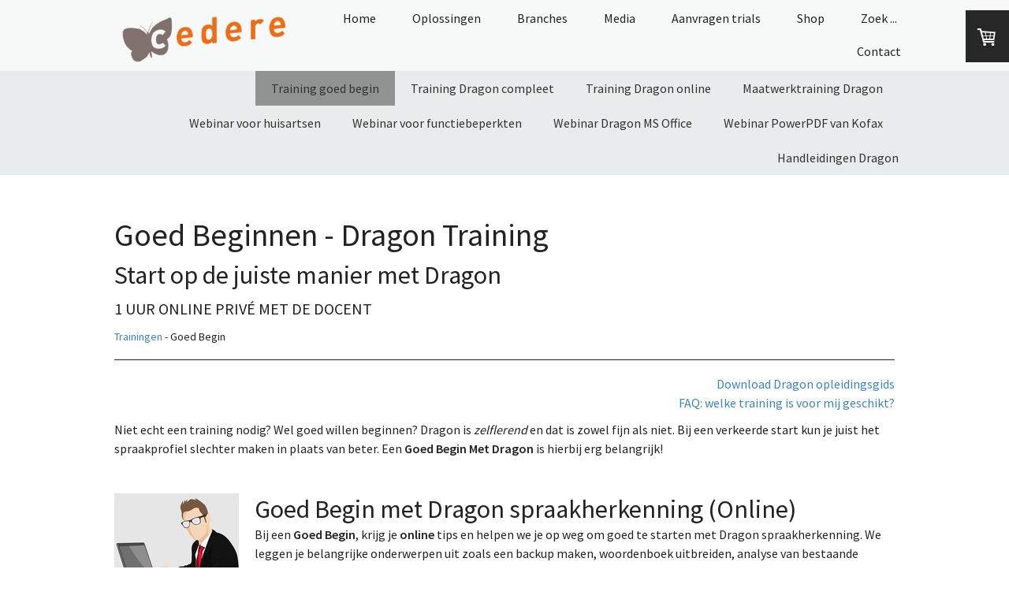

--- FILE ---
content_type: text/html; charset=UTF-8
request_url: https://www.cedere.nl/dragon-trainingen/goed-begin/
body_size: 20669
content:
<!DOCTYPE html>
<html lang="nl-NL"><head>
    <meta charset="utf-8"/>
    <link rel="dns-prefetch preconnect" href="https://u.jimcdn.com/" crossorigin="anonymous"/>
<link rel="dns-prefetch preconnect" href="https://assets.jimstatic.com/" crossorigin="anonymous"/>
<link rel="dns-prefetch preconnect" href="https://image.jimcdn.com" crossorigin="anonymous"/>
<link rel="dns-prefetch preconnect" href="https://fonts.jimstatic.com" crossorigin="anonymous"/>
<meta name="viewport" content="width=device-width, initial-scale=1"/>
<meta http-equiv="X-UA-Compatible" content="IE=edge"/>
<meta name="description" content="Goed Begin Dragon Training, krijg je online tips en helpen we je op weg om goed te starten met Spraakherkenning. We leggen je belangrijke onderwerpen uit zoals een backup maken, woordenboek uitbreiden, analyse van bestaande documenten, betere herkenbaarheid en gebruik van je stem. Bij Goed Begin met Dragon moet je een Dragon versie op je computer hebben staan en een geschikte headset aangesloten hebben. Via Teamviewer of Teams maken we contact en leggen je de belangrijkste dingen uit en tips van Dragon en samen met andere pakketten zoals mail en internet. Wensen? Laat het weten."/>
<meta name="robots" content="index, follow, archive"/>
<meta property="st:section" content="Goed Begin Dragon Training, krijg je online tips en helpen we je op weg om goed te starten met Spraakherkenning. We leggen je belangrijke onderwerpen uit zoals een backup maken, woordenboek uitbreiden, analyse van bestaande documenten, betere herkenbaarheid en gebruik van je stem. Bij Goed Begin met Dragon moet je een Dragon versie op je computer hebben staan en een geschikte headset aangesloten hebben. Via Teamviewer of Teams maken we contact en leggen je de belangrijkste dingen uit en tips van Dragon en samen met andere pakketten zoals mail en internet. Wensen? Laat het weten."/>
<meta name="generator" content="Jimdo Creator"/>
<meta name="twitter:title" content="Training goed begin"/>
<meta name="twitter:description" content="Bij een Goed Begin, krijg je online tips en helpen we je op weg om goed te starten met Dragon spraakherkenning. We leggen je belangrijke onderwerpen uit zoals een backup maken, woordenboek uitbreiden, analyse van bestaande documenten, betere herkenbaarheid en gebruik van je stem. Bij Goed Begin met Dragon moet je een Dragon versie op je computer hebben staan en een geschikte headset aangesloten hebben. Via Teamviewer of Teams maken we contact en leggen je de belangrijkste dingen uit en tips van Dragon en samen met andere pakketten zoals mail en internet. Wensen? Laat het weten. Goed Begin is geschikt voor particulieren die meer willen weten van Dragon spraakherkenning."/>
<meta name="twitter:card" content="summary_large_image"/>
<meta property="og:url" content="http://www.cedere.nl/dragon-trainingen/goed-begin/"/>
<meta property="og:title" content="Training goed begin"/>
<meta property="og:description" content="Bij een Goed Begin, krijg je online tips en helpen we je op weg om goed te starten met Dragon spraakherkenning. We leggen je belangrijke onderwerpen uit zoals een backup maken, woordenboek uitbreiden, analyse van bestaande documenten, betere herkenbaarheid en gebruik van je stem. Bij Goed Begin met Dragon moet je een Dragon versie op je computer hebben staan en een geschikte headset aangesloten hebben. Via Teamviewer of Teams maken we contact en leggen je de belangrijkste dingen uit en tips van Dragon en samen met andere pakketten zoals mail en internet. Wensen? Laat het weten. Goed Begin is geschikt voor particulieren die meer willen weten van Dragon spraakherkenning."/>
<meta property="og:type" content="product"/>
<meta property="og:locale" content="nl_NL"/>
<meta property="og:site_name" content="Cedere "/>
<meta name="twitter:image" content="https://image.jimcdn.com/app/cms/image/transf/none/path/s79d806f73c3bd029/image/i598d904fae0fd166/version/1585131105/image.png"/>
<meta property="og:image" content="https://image.jimcdn.com/app/cms/image/transf/none/path/s79d806f73c3bd029/image/i598d904fae0fd166/version/1585131105/image.png"/>
<meta property="og:image:width" content="640"/>
<meta property="og:image:height" content="514"/>
<meta property="og:image:secure_url" content="https://image.jimcdn.com/app/cms/image/transf/none/path/s79d806f73c3bd029/image/i598d904fae0fd166/version/1585131105/image.png"/><title>Training goed begin - Cedere </title>
<link rel="shortcut icon" href="https://u.jimcdn.com/cms/o/s79d806f73c3bd029/img/favicon.ico?t=1589976791"/>
    <link rel="alternate" type="application/rss+xml" title="Blog" href="https://www.cedere.nl/rss/blog"/>    
<link rel="canonical" href="https://www.cedere.nl/dragon-trainingen/goed-begin/"/>

        <script src="https://assets.jimstatic.com/ckies.js.7c38a5f4f8d944ade39b.js"></script>

        <script src="https://assets.jimstatic.com/cookieControl.js.b05bf5f4339fa83b8e79.js"></script>
    <script>window.CookieControlSet.setToNormal();</script>

    <style>html,body{margin:0}.hidden{display:none}.n{padding:5px}#cc-website-title a {text-decoration: none}.cc-m-image-align-1{text-align:left}.cc-m-image-align-2{text-align:right}.cc-m-image-align-3{text-align:center}</style>

        <link href="https://u.jimcdn.com/cms/o/s79d806f73c3bd029/layout/dm_2fab7718e525e440b57941e23951b965/css/layout.css?t=1716896974" rel="stylesheet" type="text/css" id="jimdo_layout_css"/>
<script>     /* <![CDATA[ */     /*!  loadCss [c]2014 @scottjehl, Filament Group, Inc.  Licensed MIT */     window.loadCSS = window.loadCss = function(e,n,t){var r,l=window.document,a=l.createElement("link");if(n)r=n;else{var i=(l.body||l.getElementsByTagName("head")[0]).childNodes;r=i[i.length-1]}var o=l.styleSheets;a.rel="stylesheet",a.href=e,a.media="only x",r.parentNode.insertBefore(a,n?r:r.nextSibling);var d=function(e){for(var n=a.href,t=o.length;t--;)if(o[t].href===n)return e.call(a);setTimeout(function(){d(e)})};return a.onloadcssdefined=d,d(function(){a.media=t||"all"}),a};     window.onloadCSS = function(n,o){n.onload=function(){n.onload=null,o&&o.call(n)},"isApplicationInstalled"in navigator&&"onloadcssdefined"in n&&n.onloadcssdefined(o)}     /* ]]> */ </script>     <script>
// <![CDATA[
onloadCSS(loadCss('https://assets.jimstatic.com/web.css.0732c147b7adfbb7c932a67d78765812.css') , function() {
    this.id = 'jimdo_web_css';
});
// ]]>
</script>
<link href="https://assets.jimstatic.com/web.css.0732c147b7adfbb7c932a67d78765812.css" rel="preload" as="style"/>
<noscript>
<link href="https://assets.jimstatic.com/web.css.0732c147b7adfbb7c932a67d78765812.css" rel="stylesheet"/>
</noscript>
    <script>
    //<![CDATA[
        var jimdoData = {"isTestserver":false,"isLcJimdoCom":false,"isJimdoHelpCenter":false,"isProtectedPage":false,"cstok":"","cacheJsKey":"762810805fea708aaf3e3e2c4a50ca4855e7f006","cacheCssKey":"762810805fea708aaf3e3e2c4a50ca4855e7f006","cdnUrl":"https:\/\/assets.jimstatic.com\/","minUrl":"https:\/\/assets.jimstatic.com\/app\/cdn\/min\/file\/","authUrl":"https:\/\/a.jimdo.com\/","webPath":"https:\/\/www.cedere.nl\/","appUrl":"https:\/\/a.jimdo.com\/","cmsLanguage":"nl_NL","isFreePackage":false,"mobile":false,"isDevkitTemplateUsed":true,"isTemplateResponsive":true,"websiteId":"s79d806f73c3bd029","pageId":1234534059,"packageId":3,"shop":{"deliveryTimeTexts":{"1":"Levertijd begin januari 2025","2":"Levertijd: begin januari 2025","3":"Levertijd: begin januari 2025"},"checkoutButtonText":"Naar de kassa","isReady":true,"currencyFormat":{"pattern":"\u00a4 #,##0.00;\u00a4 -#,##0.00","convertedPattern":"$ #,##0.00","symbols":{"GROUPING_SEPARATOR":".","DECIMAL_SEPARATOR":",","CURRENCY_SYMBOL":"\u20ac"}},"currencyLocale":"nl_NL"},"tr":{"gmap":{"searchNotFound":"Het ingevoerde adres kon niet worden gevonden of bestaat niet.","routeNotFound":"De route kon niet berekend worden. Mogelijke oorzaken: het vertrekadres is niet precies genoeg aangegeven of te ver van het aankomstadres verwijderd."},"shop":{"checkoutSubmit":{"next":"Volgende stap","wait":"Een moment geduld"},"paypalError":"Helaas is er iets verkeerd gegaan. Probeer het nog een keer!","cartBar":"Naar de winkelwagen","maintenance":"Deze webshop is tijdelijk helaas niet bereikbaar. Probeer het later nog eens.","addToCartOverlay":{"productInsertedText":"Het product is aan de winkelwagen toegevoegd.","continueShoppingText":"Verder winkelen","reloadPageText":"Opnieuw laden"},"notReadyText":"Het opzetten van deze webshop is nog niet volledig afgerond.","numLeftText":"Er zijn op dit moment niet meer dan {:num} exemplaren van dit artikel beschikbaar.","oneLeftText":"Er is helaas nog maar \u00e9\u00e9n exemplaar van dit product beschikbaar."},"common":{"timeout":"Er is een fout opgetreden. De door jou gekozen actie werd onderbroken. Probeer het later nog een keer."},"form":{"badRequest":"Er is een fout opgetreden. De invoer kon helaas niet verzonden worden. Probeer het later nog een keer!"}},"jQuery":"jimdoGen002","isJimdoMobileApp":false,"bgConfig":{"id":11393359,"type":"color","color":"rgb(255, 255, 255)"},"bgFullscreen":null,"responsiveBreakpointLandscape":767,"responsiveBreakpointPortrait":480,"copyableHeadlineLinks":false,"tocGeneration":false,"googlemapsConsoleKey":false,"loggingForAnalytics":false,"loggingForPredefinedPages":false,"isFacebookPixelIdEnabled":false,"userAccountId":"fced06ef-1b60-41d2-8678-e3e54cd64de2"};
    // ]]>
</script>

     <script> (function(window) { 'use strict'; var regBuff = window.__regModuleBuffer = []; var regModuleBuffer = function() { var args = [].slice.call(arguments); regBuff.push(args); }; if (!window.regModule) { window.regModule = regModuleBuffer; } })(window); </script>
    <script src="https://assets.jimstatic.com/web.js.58bdb3da3da85b5697c0.js" async="true"></script>
    <script src="https://assets.jimstatic.com/at.js.62588d64be2115a866ce.js"></script>

<script type="text/javascript">
//<![CDATA[
(function(w,d,s,l,i){w[l]=w[l]||[];w[l].push({'gtm.start':
new Date().getTime(),event:'gtm.js'});var f=d.getElementsByTagName(s)[0],
j=d.createElement(s),dl=l!='dataLayer'?'&l='+l:'';j.async=true;j.src=
'https://www.googletagmanager.com/gtm.js?id='+i+dl;f.parentNode.insertBefore(j,f);
})(window,document,'script','dataLayer','GTM-MJ82WD');
//]]>
</script>

<style type="text/css">
/*<![CDATA[*/
div#navigation ul.mainNav1 li a.parent {
        font-weight:bold;
        color:#ffffff;
}
/*]]>*/
</style>

<link rel="stylesheet" href="//www.google.com/cse/style/look/default.css" type="text/css"/>
<meta name="google-site-verification" content="rT8heCOBSSsm1acqHKwgyiMeIzHibZaIEkDi1JjR13A"/>

<style type="text/css">
.jtpl-header__inner {
    height: 300px;
}
.jtpl-header__logo-title-area {
  padding: 0px;
}

.jtpl-logo {
  margin-bottom: 0px;
}


/*<![CDATA[*/
  .gsc-control-cse {
    font-family: Arial, sans-serif;
    border-color: #FFFFFF;
    background-color: #FFFFFF;
  }
  .gsc-control-cse, .gsc-control-cse .gsc-table-result {
    width: 99% !important;
  }
  .gsc-control-cse .gs-result .gs-title, .gsc-control-cse .gs-result .gs-title * {
    font-size: 13px !important;
  }
  input.gsc-input {
    border-color: #BCCDF0;
  }
  input.gsc-search-button {
    border-color: #666666;
    background-color: #CECECE;
  }
  .gsc-tabHeader.gsc-tabhInactive {
    border-color: #E9E9E9;
    background-color: #E9E9E9;
  }
  .gsc-tabHeader.gsc-tabhActive {
    border-top-color: #FF9900;
    border-left-color: #E9E9E9;
    border-right-color: #E9E9E9;
    background-color: #FFFFFF;
  }
  .gsc-tabsArea {
    border-color: #E9E9E9;
  }
  .gsc-webResult.gsc-result,
  .gsc-results .gsc-imageResult {
    border-color: #FFFFFF;
    background-color: #FFFFFF;
  }
  .gsc-webResult.gsc-result:hover,
  .gsc-imageResult:hover {
    border-color: #FFFFFF;
    background-color: #eeeeee;
  }
  .gs-webResult.gs-result a.gs-title:link,
  .gs-webResult.gs-result a.gs-title:link b,
  .gs-imageResult a.gs-title:link,
  .gs-imageResult a.gs-title:link b {
    color: #EF7F25;
  }
  .gs-webResult.gs-result a.gs-title:visited,
  .gs-webResult.gs-result a.gs-title:visited b,
  .gs-imageResult a.gs-title:visited,
  .gs-imageResult a.gs-title:visited b {
    color: #EF7F25;
  }
  .gs-webResult.gs-result a.gs-title:hover,
  .gs-webResult.gs-result a.gs-title:hover b,
  .gs-imageResult a.gs-title:hover,
  .gs-imageResult a.gs-title:hover b {
    color: #EF7F25;
  }
  .gs-webResult.gs-result a.gs-title:active,
  .gs-webResult.gs-result a.gs-title:active b,
  .gs-imageResult a.gs-title:active,
  .gs-imageResult a.gs-title:active b {
    color: #EF7F25;
  }
  .gsc-cursor-page {
    color: #EF7F25;
  }
  a.gsc-trailing-more-results:link {
    color: #EF7F25;
  }
  .gs-webResult .gs-snippet,
  .gs-imageResult .gs-snippet {
    color: #000000;
  }
  .gs-webResult div.gs-visibleUrl,
  .gs-imageResult div.gs-visibleUrl {
    color: #EF7F25;
  }
  .gs-webResult div.gs-visibleUrl-short {
    color: #EF7F25;
  }
  .gs-webResult div.gs-visibleUrl-short {
    display: none;
  }
  .gs-webResult div.gs-visibleUrl-long {
    display: block !important;
  }
  .gsc-cursor-box {
    border-color: #FFFFFF;
  }
  .gsc-results .gsc-cursor-box .gsc-cursor-page {
    border-color: #E9E9E9;
    background-color: #FFFFFF;
    color: #EF7F25 !important;
  }
  .gsc-results .gsc-cursor-box .gsc-cursor-current-page {
    border-color: #FF9900;
    background-color: #FFFFFF;
    color: #EF7F25 !important;

  }
  .gs-promotion {
    border-color: #336699;
    background-color: #FFFFFF;
  }
  .gs-promotion a.gs-title:link,
  .gs-promotion a.gs-title:link *,
  .gs-promotion .gs-snippet a:link {
    color: #0000CC;
  }
  .gs-promotion a.gs-title:visited,
  .gs-promotion a.gs-title:visited *,
  .gs-promotion .gs-snippet a:visited {
    color: #0000CC;
  }
  .gs-promotion a.gs-title:hover,
  .gs-promotion a.gs-title:hover *,
  .gs-promotion .gs-snippet a:hover {
    color: #0000CC;
  }
  .gs-promotion a.gs-title:active,
  .gs-promotion a.gs-title:active *,
  .gs-promotion .gs-snippet a:active {
    color: #0000CC;
  }
  .gs-promotion .gs-snippet,
  .gs-promotion .gs-title .gs-promotion-title-right,
  .gs-promotion .gs-title .gs-promotion-title-right *  {
    color: #000000;
  }
  .gs-promotion .gs-visibleUrl,
  .gs-promotion .gs-visibleUrl-short {
    color: #008000;
  }
  .gsc-input input.gsc-input {
    background: none repeat scroll 0% 0% white !important;
  }
/*]]>*/
</style>


<script type="text/javascript">
//<![CDATA[
var _vwo_code=(function(){
var account_id=101811,
settings_tolerance=2000,
library_tolerance=2500,
use_existing_jquery=false,
// DO NOT EDIT BELOW THIS LINE
f=false,d=document;return{use_existing_jquery:function(){return use_existing_jquery;},library_tolerance:function(){return library_tolerance;},finish:function(){if(!f){f=true;var a=d.getElementById('_vis_opt_path_hides');if(a)a.parentNode.removeChild(a);}},finished:function(){return f;},load:function(a){var b=d.createElement('script');b.src=a;b.type='text/javascript';b.innerText;b.onerror=function(){_vwo_code.finish();};d.getElementsByTagName('head')[0].appendChild(b);},init:function(){settings_timer=setTimeout('_vwo_code.finish()',settings_tolerance);this.load('//dev.visualwebsiteoptimizer.com/j.php?a='+account_id+'&u='+encodeURIComponent(d.URL)+'&r='+Math.random());var a=d.createElement('style'),b='body{opacity:0 !important;filter:alpha(opacity=0) !important;background:none !important;}',h=d.getElementsByTagName('head')[0];a.setAttribute('id','_vis_opt_path_hides');a.setAttribute('type','text/css');if(a.styleSheet)a.styleSheet.cssText=b;else a.appendChild(d.createTextNode(b));h.appendChild(a);return settings_timer;}};}());_vwo_settings_timer=_vwo_code.init();
//]]>
</script>
<meta name="google-site-verification" content="w99tDX3SqadHy43Bak9i4fMdeDlsUkcyGXVUTAH1UU8"/>

<script async="async" src="https://www.googletagmanager.com/gtag/js?id=UA-76142135-1"></script>

<script type="text/javascript">
//<![CDATA[
  window.dataLayer = window.dataLayer || [];
  function gtag(){dataLayer.push(arguments);}
  gtag('js', new Date());

  gtag('config', 'UA-76142135-1');
//]]>
</script>

<script async="async" src="https://www.googletagmanager.com/gtag/js?id=G-LZ4G62MJDC"></script>

<script type="text/javascript">
//<![CDATA[
  window.dataLayer = window.dataLayer || [];
  function gtag(){dataLayer.push(arguments);}
  gtag('js', new Date());

  gtag('config', 'G-LZ4G62MJDC');
//]]>
</script>

<script type="text/javascript">
//<![CDATA[
    var _mfq = _mfq || [];
    (function() {
        var mf = document.createElement("script");
        mf.type = "text/javascript"; mf.async = true;
        mf.src = "//cdn.mouseflow.com/projects/4085aeb7-3a7d-4c0e-9777-2f75adbaadc0.js";
        document.getElementsByTagName("head")[0].appendChild(mf);
    })();
//]]>
</script>

<script type="text/javascript">
//<![CDATA[
var _smartsupp = _smartsupp || {};
_smartsupp.key = '4e2c9aa09791579bac2f0d649f7e60d37b382487';
window.smartsupp||(function(d) {
  var s,c,o=smartsupp=function(){ o._.push(arguments)};o._=[];
  s=d.getElementsByTagName('script')[0];c=d.createElement('script');
  c.type='text/javascript';c.charset='utf-8';c.async=true;
  c.src='https://www.smartsuppchat.com/loader.js?';s.parentNode.insertBefore(c,s);
})(document);
//]]>
</script>
    
</head>

<body class="body cc-page j-has-shop j-m-gallery-styles j-m-video-styles j-m-hr-styles j-m-header-styles j-m-text-styles j-m-emotionheader-styles j-m-htmlCode-styles j-m-rss-styles j-m-form-styles-disabled j-m-table-styles j-m-textWithImage-styles j-m-downloadDocument-styles j-m-imageSubtitle-styles j-m-flickr-styles j-m-googlemaps-styles j-m-blogSelection-styles-disabled j-m-comment-styles-disabled j-m-jimdo-styles j-m-profile-styles j-m-guestbook-styles j-m-promotion-styles j-m-twitter-styles j-m-hgrid-styles j-m-shoppingcart-styles j-m-catalog-styles j-m-product-styles-disabled j-m-facebook-styles j-m-sharebuttons-styles j-m-formnew-styles-disabled j-m-callToAction-styles j-m-turbo-styles j-m-spacing-styles j-m-googleplus-styles j-m-dummy-styles j-m-search-styles j-m-booking-styles j-m-socialprofiles-styles j-footer-styles cc-pagemode-default cc-content-parent" id="page-1234534059">

<div id="cc-inner" class="cc-content-parent">
  <input type="checkbox" id="jtpl-navigation__checkbox" class="jtpl-navigation__checkbox"/><!-- _main.sass --><div class="jtpl-main cc-content-parent">

    <!-- _background-area.sass -->
    <div class="jtpl-background-area" background-area="fullscreen"></div>
    <!-- END _background-area.sass -->

    <!-- _cart.sass -->
    <div class="jtpl-cart">
      <div id="cc-sidecart-wrapper"><script>// <![CDATA[

    window.regModule("sidebar_shoppingcart", {"variant":"default","currencyLocale":"nl_NL","currencyFormat":{"pattern":"\u00a4 #,##0.00;\u00a4 -#,##0.00","convertedPattern":"$ #,##0.00","symbols":{"GROUPING_SEPARATOR":".","DECIMAL_SEPARATOR":",","CURRENCY_SYMBOL":"\u20ac"}},"tr":{"cart":{"subtotalText":"Subtotaal","emptyBasketText":"De winkelwagen is leeg."}}});
// ]]>
</script></div>
    </div>
    <!-- END _cart.sass -->

    <!-- _header.sass -->
    <header class="jtpl-header navigation-colors"><div class="jtpl-topbar-section navigation-vertical-alignment">
        <div class="jtpl-logo">
          <div id="cc-website-logo" class="cc-single-module-element"><div id="cc-m-6937278859" class="j-module n j-imageSubtitle"><div class="cc-m-image-container"><figure class="cc-imagewrapper cc-m-image-align-2">
<a href="https://www.cedere.nl/" target="_self"><img srcset="https://image.jimcdn.com/app/cms/image/transf/dimension=230x10000:format=png/path/s79d806f73c3bd029/image/i6e6bfd3678d3a07c/version/1688642077/image.png 230w, https://image.jimcdn.com/app/cms/image/transf/dimension=320x10000:format=png/path/s79d806f73c3bd029/image/i6e6bfd3678d3a07c/version/1688642077/image.png 320w, https://image.jimcdn.com/app/cms/image/transf/dimension=460x10000:format=png/path/s79d806f73c3bd029/image/i6e6bfd3678d3a07c/version/1688642077/image.png 460w" sizes="(min-width: 230px) 230px, 100vw" id="cc-m-imagesubtitle-image-6937278859" src="https://image.jimcdn.com/app/cms/image/transf/dimension=230x10000:format=png/path/s79d806f73c3bd029/image/i6e6bfd3678d3a07c/version/1688642077/image.png" alt="Cedere " class="" data-src-width="844" data-src-height="250" data-src="https://image.jimcdn.com/app/cms/image/transf/dimension=230x10000:format=png/path/s79d806f73c3bd029/image/i6e6bfd3678d3a07c/version/1688642077/image.png" data-image-id="4410453059"/></a>    

</figure>
</div>
<div class="cc-clear"></div>
<script id="cc-m-reg-6937278859">// <![CDATA[

    window.regModule("module_imageSubtitle", {"data":{"imageExists":true,"hyperlink":"","hyperlink_target":"","hyperlinkAsString":"","pinterest":"0","id":6937278859,"widthEqualsContent":"1","resizeWidth":"230","resizeHeight":69},"id":6937278859});
// ]]>
</script></div></div>
        </div>

        <!-- _navigation.sass -->
        <div class="jtpl-navigation">
          <nav><div data-container="navigation"><div class="j-nav-variant-nested"><ul class="cc-nav-level-0 j-nav-level-0"><li id="cc-nav-view-875351859" class="jmd-nav__list-item-0 j-nav-has-children"><a href="/" data-link-title="Home">Home</a><span data-navi-toggle="cc-nav-view-875351859" class="jmd-nav__toggle-button"></span></li><li id="cc-nav-view-1248107059" class="jmd-nav__list-item-0 j-nav-has-children"><a href="/oplossingen/" data-link-title="Oplossingen">Oplossingen</a><span data-navi-toggle="cc-nav-view-1248107059" class="jmd-nav__toggle-button"></span></li><li id="cc-nav-view-1248107159" class="jmd-nav__list-item-0"><a href="/branches/" data-link-title="Branches">Branches</a></li><li id="cc-nav-view-914686759" class="jmd-nav__list-item-0"><a href="/nieuws/" data-link-title="Media">Media</a></li><li id="cc-nav-view-1249400159" class="jmd-nav__list-item-0"><a href="/aanvragen-trials/" data-link-title="Aanvragen trials">Aanvragen trials</a></li><li id="cc-nav-view-875352759" class="jmd-nav__list-item-0 j-nav-has-children"><a href="/producten/" data-link-title="Shop">Shop</a><span data-navi-toggle="cc-nav-view-875352759" class="jmd-nav__toggle-button"></span></li><li id="cc-nav-view-956353859" class="jmd-nav__list-item-0"><a href="/zoeken/" data-link-title="Zoek ...">Zoek ...</a></li><li id="cc-nav-view-875353359" class="jmd-nav__list-item-0 j-nav-has-children"><a href="/contact/" data-link-title="Contact">Contact</a><span data-navi-toggle="cc-nav-view-875353359" class="jmd-nav__toggle-button"></span></li></ul></div></div>
          </nav>
</div>
        <!-- END _navigation.sass -->

        <!-- _mobile-navigation.sass -->
        <label for="jtpl-navigation__checkbox" class="jtpl-navigation__label navigation-colors__menu-icon">
          <span class="jtpl-navigation__borders navigation-colors__menu-icon"></span>
        </label>
        <div class="jtpl-mobile-navigation navigation-colors">
          <div data-container="navigation"><div class="j-nav-variant-nested"><ul class="cc-nav-level-0 j-nav-level-0"><li id="cc-nav-view-875351859" class="jmd-nav__list-item-0 j-nav-has-children"><a href="/" data-link-title="Home">Home</a><span data-navi-toggle="cc-nav-view-875351859" class="jmd-nav__toggle-button"></span><ul class="cc-nav-level-1 j-nav-level-1"><li id="cc-nav-view-1249268459" class="jmd-nav__list-item-1"><a href="https://www.cedere.nl/spraakherkenning/" data-link-title="Spraakherkenning" target="_blank" rel="nofollow">Spraakherkenning</a></li><li id="cc-nav-view-1249268559" class="jmd-nav__list-item-1"><a href="https://www.cedere.nl/digitaal-dicteren/" data-link-title="Dicteren" target="_blank" rel="nofollow">Dicteren</a></li><li id="cc-nav-view-1249268659" class="jmd-nav__list-item-1"><a href="https://www.cedere.nl/imaging/" data-link-title="PDF Documenten" target="_blank" rel="nofollow">PDF Documenten</a></li></ul></li><li id="cc-nav-view-1248107059" class="jmd-nav__list-item-0 j-nav-has-children"><a href="/oplossingen/" data-link-title="Oplossingen">Oplossingen</a><span data-navi-toggle="cc-nav-view-1248107059" class="jmd-nav__toggle-button"></span><ul class="cc-nav-level-1 j-nav-level-1"><li id="cc-nav-view-1249268859" class="jmd-nav__list-item-1"><a href="https://www.cedere.nl/spraakherkenning/" data-link-title="Spraakherkenning" target="_blank" rel="nofollow">Spraakherkenning</a></li><li id="cc-nav-view-1249269259" class="jmd-nav__list-item-1"><a href="https://www.cedere.nl/digitaal-dicteren/" data-link-title="Digitaal dicteren" target="_blank" rel="nofollow">Digitaal dicteren</a></li><li id="cc-nav-view-1249269159" class="jmd-nav__list-item-1"><a href="https://www.cedere.nl/imaging/" data-link-title="PDF documenten" target="_blank" rel="nofollow">PDF documenten</a></li><li id="cc-nav-view-1249269059" class="jmd-nav__list-item-1"><a href="https://www.cedere.nl/business-process-management/" data-link-title="Business process" target="_blank" rel="nofollow">Business process</a></li><li id="cc-nav-view-1249268959" class="jmd-nav__list-item-1"><a href="https://www.cedere.nl/dragon-trainingen/" data-link-title="Trainingen en Webinars" target="_blank" rel="nofollow">Trainingen en Webinars</a></li></ul></li><li id="cc-nav-view-1248107159" class="jmd-nav__list-item-0"><a href="/branches/" data-link-title="Branches">Branches</a></li><li id="cc-nav-view-914686759" class="jmd-nav__list-item-0"><a href="/nieuws/" data-link-title="Media">Media</a></li><li id="cc-nav-view-1249400159" class="jmd-nav__list-item-0"><a href="/aanvragen-trials/" data-link-title="Aanvragen trials">Aanvragen trials</a></li><li id="cc-nav-view-875352759" class="jmd-nav__list-item-0 j-nav-has-children"><a href="/producten/" data-link-title="Shop">Shop</a><span data-navi-toggle="cc-nav-view-875352759" class="jmd-nav__toggle-button"></span><ul class="cc-nav-level-1 j-nav-level-1"><li id="cc-nav-view-875352859" class="jmd-nav__list-item-1 j-nav-has-children"><a href="/spraakherkenningsoftware/dragon/" data-link-title="Spraakherkenning">Spraakherkenning</a><span data-navi-toggle="cc-nav-view-875352859" class="jmd-nav__toggle-button"></span><ul class="cc-nav-level-2 j-nav-level-2"><li id="cc-nav-view-1249303459" class="jmd-nav__list-item-2"><a href="https://www.cedere.nl/dragon-medical/" data-link-title="Dragon Medical One" target="_blank" rel="nofollow">Dragon Medical One</a></li><li id="cc-nav-view-1248703059" class="jmd-nav__list-item-2"><a href="/powermic-mobile/" data-link-title="PowerMic Mobile">PowerMic Mobile</a></li><li id="cc-nav-view-1248973559" class="jmd-nav__list-item-2"><a href="/producten/dragon-professional-16/" data-link-title="Dragon Professional 16">Dragon Professional 16</a></li><li id="cc-nav-view-1235200959" class="jmd-nav__list-item-2"><a href="/dpa/" data-link-title="Dragon Professional Anywhere">Dragon Professional Anywhere</a></li><li id="cc-nav-view-1244863259" class="jmd-nav__list-item-2"><a href="/producten/dragon-anywhere-group/" data-link-title="Dragon Anywhere Group">Dragon Anywhere Group</a></li><li id="cc-nav-view-1245003859" class="jmd-nav__list-item-2"><a href="/producten/dragon-anywhere-mobile-1/" data-link-title="Dragon Anywhere Mobile">Dragon Anywhere Mobile</a></li><li id="cc-nav-view-980944359" class="jmd-nav__list-item-2"><a href="/dragon/lexicon/" data-link-title="Lexicon">Lexicon</a></li></ul></li><li id="cc-nav-view-915719259" class="jmd-nav__list-item-1 j-nav-has-children"><a href="/dicteer-software/" data-link-title="Digitaal dicteren">Digitaal dicteren</a><span data-navi-toggle="cc-nav-view-915719259" class="jmd-nav__toggle-button"></span><ul class="cc-nav-level-2 j-nav-level-2"><li id="cc-nav-view-1134425959" class="jmd-nav__list-item-2"><a href="/philips-dicteren/" data-link-title="Philips SpeechExec">Philips SpeechExec</a></li><li id="cc-nav-view-1195601259" class="jmd-nav__list-item-2"><a href="/philips-speechlive/" data-link-title="Philips SpeechLive">Philips SpeechLive</a></li><li id="cc-nav-view-1242747159" class="jmd-nav__list-item-2"><a href="/speechlive-standard-business/" data-link-title="Speechlive Basic Business package">Speechlive Basic Business package</a></li><li id="cc-nav-view-1242747259" class="jmd-nav__list-item-2"><a href="/speechlive-advanced-business/" data-link-title="SpeechLive Pro Business package">SpeechLive Pro Business package</a></li><li id="cc-nav-view-1242747359" class="jmd-nav__list-item-2"><a href="/speechlive-cloud-workflow/" data-link-title="SpeechLive workflow Cloud">SpeechLive workflow Cloud</a></li><li id="cc-nav-view-1195577059" class="jmd-nav__list-item-2"><a href="/transcriptie/transcriptie-headset/" data-link-title="Transcriptie headset">Transcriptie headset</a></li></ul></li><li id="cc-nav-view-890602659" class="jmd-nav__list-item-1 j-nav-has-children"><a href="/transcriptie/" data-link-title="Uitwerksets">Uitwerksets</a><span data-navi-toggle="cc-nav-view-890602659" class="jmd-nav__toggle-button"></span><ul class="cc-nav-level-2 j-nav-level-2"><li id="cc-nav-view-1239370359" class="jmd-nav__list-item-2"><a href="/olympus-voetpedalen/" data-link-title="OM system voetpedalen">OM system voetpedalen</a></li><li id="cc-nav-view-958895859" class="jmd-nav__list-item-2"><a href="/transcriptie/philips/" data-link-title="Philips">Philips</a></li><li id="cc-nav-view-1239752259" class="jmd-nav__list-item-2"><a href="/philips-voetpedaal/" data-link-title="Philips voetpedaal">Philips voetpedaal</a></li><li id="cc-nav-view-1239752459" class="jmd-nav__list-item-2"><a href="/transcriptie/lfh7177/" data-link-title="Philips Transcriptie LFH7177">Philips Transcriptie LFH7177</a></li><li id="cc-nav-view-1239752559" class="jmd-nav__list-item-2"><a href="/transcriptie/lfh7277/" data-link-title="Philips Transcriptie LFH7277">Philips Transcriptie LFH7277</a></li><li id="cc-nav-view-1195576859" class="jmd-nav__list-item-2"><a href="/transcriptie/voetpedaal/" data-link-title="Voetpedaal">Voetpedaal</a></li></ul></li><li id="cc-nav-view-875352959" class="jmd-nav__list-item-1"><a href="/pdf/" data-link-title="PDF documenten">PDF documenten</a></li><li id="cc-nav-view-1196600559" class="jmd-nav__list-item-1 j-nav-has-children"><a href="/producten/vergaderen-interview-spraakherkenning/" data-link-title="Vergaderen">Vergaderen</a><span data-navi-toggle="cc-nav-view-1196600559" class="jmd-nav__toggle-button"></span><ul class="cc-nav-level-2 j-nav-level-2"><li id="cc-nav-view-1148739459" class="jmd-nav__list-item-2"><a href="/producten/conferentiesets/" data-link-title="Conferentiesets">Conferentiesets</a></li></ul></li><li id="cc-nav-view-914649859" class="jmd-nav__list-item-1 j-nav-has-children"><a href="/voicerecorder/" data-link-title="Voicerecorders">Voicerecorders</a><span data-navi-toggle="cc-nav-view-914649859" class="jmd-nav__toggle-button"></span><ul class="cc-nav-level-2 j-nav-level-2"><li id="cc-nav-view-957846159" class="jmd-nav__list-item-2"><a href="/voicerecorder/philips/" data-link-title="Philips">Philips</a></li><li id="cc-nav-view-1240884259" class="jmd-nav__list-item-2"><a href="/philips-dpm6000/" data-link-title="Philips DPM 6000">Philips DPM 6000</a></li><li id="cc-nav-view-1240884459" class="jmd-nav__list-item-2"><a href="/philips-dpm8000/" data-link-title="Philips DPM 8000">Philips DPM 8000</a></li><li id="cc-nav-view-1240885159" class="jmd-nav__list-item-2"><a href="/philips-recorder-acc/" data-link-title="Philips Accessoires">Philips Accessoires</a></li><li id="cc-nav-view-1221488559" class="jmd-nav__list-item-2"><a href="/voicerecorder/voicerecorder-uitwerkset/" data-link-title="Voicerecorder+transcriptie">Voicerecorder+transcriptie</a></li></ul></li><li id="cc-nav-view-1134388559" class="jmd-nav__list-item-1 j-nav-has-children"><a href="/audiorecorder/" data-link-title="Audiorecorder">Audiorecorder</a><span data-navi-toggle="cc-nav-view-1134388559" class="jmd-nav__toggle-button"></span><ul class="cc-nav-level-2 j-nav-level-2"><li id="cc-nav-view-1221488759" class="jmd-nav__list-item-2"><a href="/audiorecorder-met-microfoon/" data-link-title="Audiorecorder+microfoon">Audiorecorder+microfoon</a></li><li id="cc-nav-view-1239853759" class="jmd-nav__list-item-2"><a href="/philips-audiorecorder/" data-link-title="Philips Audiorecorder DVT8110">Philips Audiorecorder DVT8110</a></li></ul></li><li id="cc-nav-view-890600259" class="jmd-nav__list-item-1 j-nav-has-children"><a href="/headsets/" data-link-title="Headset">Headset</a><span data-navi-toggle="cc-nav-view-890600259" class="jmd-nav__toggle-button"></span><ul class="cc-nav-level-2 j-nav-level-2"><li id="cc-nav-view-1050193259" class="jmd-nav__list-item-2"><a href="/headsets/met-draad/" data-link-title="Met draad">Met draad</a></li><li id="cc-nav-view-1050193159" class="jmd-nav__list-item-2"><a href="/headsets/draadloos/" data-link-title="Draadloos">Draadloos</a></li><li id="cc-nav-view-1050193359" class="jmd-nav__list-item-2"><a href="/headsets/met-telefoon/" data-link-title="Met telefoon">Met telefoon</a></li><li id="cc-nav-view-960512959" class="jmd-nav__list-item-2"><a href="/headsets/plantronics/" data-link-title="Poly Plantronics">Poly Plantronics</a></li><li id="cc-nav-view-1241222159" class="jmd-nav__list-item-2"><a href="/headsets/poly-savi-w8240/" data-link-title="Poly Savi 8240">Poly Savi 8240</a></li><li id="cc-nav-view-1241222559" class="jmd-nav__list-item-2"><a href="/headsets/poly-savi-w8200/" data-link-title="Poly Savi W8200">Poly Savi W8200</a></li><li id="cc-nav-view-982069059" class="jmd-nav__list-item-2"><a href="/jabra/" data-link-title="Jabra">Jabra</a></li><li id="cc-nav-view-1239697959" class="jmd-nav__list-item-2"><a href="/jabra-evolve-30/" data-link-title="Jabra Evolve 30">Jabra Evolve 30</a></li><li id="cc-nav-view-1245061759" class="jmd-nav__list-item-2"><a href="/headsets/jabra-evolve-40/" data-link-title="Jabra Evolve 40">Jabra Evolve 40</a></li><li id="cc-nav-view-1250551159" class="jmd-nav__list-item-2"><a href="/headsets/jabra-evolve-65/" data-link-title="Jabra Evolve 65">Jabra Evolve 65</a></li><li id="cc-nav-view-1250551459" class="jmd-nav__list-item-2"><a href="/headsets/jabra-evolve2-65/" data-link-title="Jabra Evolve2 65">Jabra Evolve2 65</a></li><li id="cc-nav-view-1241156759" class="jmd-nav__list-item-2"><a href="/headsets/yealink/" data-link-title="Yealink">Yealink</a></li><li id="cc-nav-view-1241156959" class="jmd-nav__list-item-2"><a href="/headsets/yealink/wh62/" data-link-title="Yealink WH62">Yealink WH62</a></li><li id="cc-nav-view-1241158359" class="jmd-nav__list-item-2"><a href="/headsets/yealink/wh63/" data-link-title="Yealink WH63">Yealink WH63</a></li><li id="cc-nav-view-1241158459" class="jmd-nav__list-item-2"><a href="/headsets/yealink-wh66/" data-link-title="Yealink WH66">Yealink WH66</a></li><li id="cc-nav-view-1241158559" class="jmd-nav__list-item-2"><a href="/headsets/yealink-wh67/" data-link-title="Yealink WH67">Yealink WH67</a></li><li id="cc-nav-view-1087251559" class="jmd-nav__list-item-2"><a href="/headset/philips/" data-link-title="Philips">Philips</a></li><li id="cc-nav-view-960513259" class="jmd-nav__list-item-2"><a href="/producten/headset/diverse-merken/" data-link-title="Diverse merken">Diverse merken</a></li></ul></li><li id="cc-nav-view-890600559" class="jmd-nav__list-item-1 j-nav-has-children"><a href="/microfoon/" data-link-title="Microfoon">Microfoon</a><span data-navi-toggle="cc-nav-view-890600559" class="jmd-nav__toggle-button"></span><ul class="cc-nav-level-2 j-nav-level-2"><li id="cc-nav-view-1050202359" class="jmd-nav__list-item-2"><a href="/producten/handmicrofoon/" data-link-title="Handheld microfoon">Handheld microfoon</a></li><li id="cc-nav-view-958896259" class="jmd-nav__list-item-2"><a href="/microfoon/tafelmodel/" data-link-title="Tafelmodel">Tafelmodel</a></li><li id="cc-nav-view-1238334959" class="jmd-nav__list-item-2"><a href="/microfoon/jabra/" data-link-title="Jabra">Jabra</a></li><li id="cc-nav-view-1249629359" class="jmd-nav__list-item-2"><a href="/microfoon/nuance-powermic/" data-link-title="Nuance PowerMic">Nuance PowerMic</a></li><li id="cc-nav-view-958896659" class="jmd-nav__list-item-2"><a href="/philips-smp40xx/" data-link-title="Philips">Philips</a></li></ul></li><li id="cc-nav-view-890603259" class="jmd-nav__list-item-1 j-nav-has-children"><a href="/lesmateriaal/" data-link-title="Lesmateriaal">Lesmateriaal</a><span data-navi-toggle="cc-nav-view-890603259" class="jmd-nav__toggle-button"></span><ul class="cc-nav-level-2 j-nav-level-2"><li id="cc-nav-view-1249289259" class="jmd-nav__list-item-2"><a href="/lesmateriaal/werkboeken/" data-link-title="Werkboeken">Werkboeken</a></li><li id="cc-nav-view-910381059" class="jmd-nav__list-item-2"><a href="/producten/trainingen/" data-link-title="Trainingen">Trainingen</a></li><li id="cc-nav-view-1232666559" class="jmd-nav__list-item-2"><a href="https://www.cedere.nl/webinars" data-link-title="Webinars" target="_blank" rel="nofollow">Webinars</a></li></ul></li><li id="cc-nav-view-960507859" class="jmd-nav__list-item-1 j-nav-has-children"><a href="/medische-accessoires/" data-link-title="Accessoires">Accessoires</a><span data-navi-toggle="cc-nav-view-960507859" class="jmd-nav__toggle-button"></span><ul class="cc-nav-level-2 j-nav-level-2"><li id="cc-nav-view-1235213259" class="jmd-nav__list-item-2"><a href="/purekeys/" data-link-title="Purekeys">Purekeys</a></li><li id="cc-nav-view-960618059" class="jmd-nav__list-item-2"><a href="/purekeys/toetsenborden/" data-link-title="Toetsenborden">Toetsenborden</a></li><li id="cc-nav-view-960617859" class="jmd-nav__list-item-2"><a href="/purekeys/muizen/" data-link-title="Muizen">Muizen</a></li><li id="cc-nav-view-1050986159" class="jmd-nav__list-item-2"><a href="/purekeys-muismat/" data-link-title="Muismat">Muismat</a></li></ul></li></ul></li><li id="cc-nav-view-956353859" class="jmd-nav__list-item-0"><a href="/zoeken/" data-link-title="Zoek ...">Zoek ...</a></li><li id="cc-nav-view-875353359" class="jmd-nav__list-item-0 j-nav-has-children"><a href="/contact/" data-link-title="Contact">Contact</a><span data-navi-toggle="cc-nav-view-875353359" class="jmd-nav__toggle-button"></span><ul class="cc-nav-level-1 j-nav-level-1"><li id="cc-nav-view-876868059" class="jmd-nav__list-item-1"><a href="/over-cedere/" data-link-title="Over Cedere">Over Cedere</a></li><li id="cc-nav-view-1049144459" class="jmd-nav__list-item-1"><a href="/over-cedere/referenties/" data-link-title="Referenties">Referenties</a></li><li id="cc-nav-view-921181059" class="jmd-nav__list-item-1"><a href="/contact/partners/" data-link-title="Partners">Partners</a></li><li id="cc-nav-view-1049146759" class="jmd-nav__list-item-1"><a href="/contact/projecten/" data-link-title="Projecten">Projecten</a></li><li id="cc-nav-view-1208365259" class="jmd-nav__list-item-1"><a href="/vacatures/" data-link-title="Vacatures">Vacatures</a></li><li id="cc-nav-view-933606459" class="jmd-nav__list-item-1"><a href="/nieuwsbrief/" data-link-title="Nieuwsbrief">Nieuwsbrief</a></li></ul></li></ul></div></div>
        </div>
        <!-- END _mobile-navigation.sass -->

      </div>

    </header><!-- END _header.sass --><!-- _subnavigation.sass --><nav class="jtpl-subnavigation subnavigation-colors"><div class="jtpl-subnavigation__inner-nav2 navigation-alignment">
        <div data-container="navigation"><div class="j-nav-variant-nested"><ul class="cc-nav-level-1 j-nav-level-1"><li id="cc-nav-view-1234534059" class="jmd-nav__list-item-1 cc-nav-current j-nav-current jmd-nav__item--current"><a href="/dragon-trainingen/goed-begin/" data-link-title="Training goed begin" class="cc-nav-current j-nav-current jmd-nav__link--current">Training goed begin</a></li><li id="cc-nav-view-1230841859" class="jmd-nav__list-item-1"><a href="/dragon-trainingen/complete-training-dragon/" data-link-title="Training Dragon compleet">Training Dragon compleet</a></li><li id="cc-nav-view-921265459" class="jmd-nav__list-item-1"><a href="/online-training-dragon/" data-link-title="Training Dragon online">Training Dragon online</a></li><li id="cc-nav-view-921297959" class="jmd-nav__list-item-1"><a href="/maatwerk-training-dragon/" data-link-title="Maatwerktraining Dragon">Maatwerktraining Dragon</a></li><li id="cc-nav-view-1248551959" class="jmd-nav__list-item-1"><a href="/webinars/webinar-dmo/" data-link-title="Webinar voor huisartsen">Webinar voor huisartsen</a></li><li id="cc-nav-view-1249673459" class="jmd-nav__list-item-1"><a href="/dragon-trainingen/webinar-voor-functiebeperkten/" data-link-title="Webinar voor functiebeperkten">Webinar voor functiebeperkten</a></li><li id="cc-nav-view-1241028459" class="jmd-nav__list-item-1 j-nav-has-children"><a href="/dragon-webinar/" data-link-title="Webinar Dragon MS Office">Webinar Dragon MS Office</a><span data-navi-toggle="cc-nav-view-1241028459" class="jmd-nav__toggle-button"></span></li><li id="cc-nav-view-1241028359" class="jmd-nav__list-item-1"><a href="/powerpdf-webinar/" data-link-title="Webinar PowerPDF van Kofax">Webinar PowerPDF van Kofax</a></li><li id="cc-nav-view-1207678459" class="jmd-nav__list-item-1"><a href="/dragon-trainingen/handleidingen-dragon/" data-link-title="Handleidingen Dragon">Handleidingen Dragon</a></li></ul></div></div>
      </div>
      <div class="jtpl-subnavigation__inner-nav3 navigation-alignment">
        <div data-container="navigation"><div class="j-nav-variant-nested"></div></div>
      </div>
    </nav><!-- END _subnavigation.sass --><!-- _title.sass --><div class="jtpl-title" data-features="boxed" background-area="stripe" background-area-default="">
      <div id="cc-website-title" class="cc-single-module-element"><div id="cc-m-5812112159" class="j-module n j-header"><a href="https://www.cedere.nl/"><span class="cc-within-single-module-element j-website-title-content" id="cc-m-header-5812112159">Cedere verstaat je vak!</span></a></div></div>
    </div>
    <!-- END _title.sass -->

    <!-- _section.sass -->
    <div class="jtpl-section cc-content-parent">

      <div class="jtpl-content content-options cc-content-parent">
        <div class="jtpl-content__inner content-padding cc-content-parent">
          <div class="jtpl-breadcrumb breadcrumb-options">
            <div data-container="navigation"><div class="j-nav-variant-breadcrumb"><ol itemscope="true" itemtype="http://schema.org/BreadcrumbList"><li itemscope="true" itemprop="itemListElement" itemtype="http://schema.org/ListItem" class="cc-nav-current j-nav-current"><a href="/dragon-trainingen/goed-begin/" data-link-title="Training goed begin" itemprop="item" class="cc-nav-current j-nav-current"><span itemprop="name">Training goed begin</span></a><meta itemprop="position" content="1"/></li></ol></div></div>
          </div>
          <div id="content_area" data-container="content"><div id="content_start"></div>
        
        <div id="cc-matrix-1813722959"><div id="cc-m-7218286559" class="j-module n j-header "><h1 class="" id="cc-m-header-7218286559">Goed Beginnen - Dragon Training</h1></div><div id="cc-m-7218286759" class="j-module n j-header "><h2 class="" id="cc-m-header-7218286759">Start op de juiste manier met Dragon</h2></div><div id="cc-m-7276070359" class="j-module n j-header "><h3 class="" id="cc-m-header-7276070359">1 uur online privé met de docent</h3></div><div id="cc-m-7302593659" class="j-module n j-text "><p>
    <a href="/dragon-trainingen/" title="Trainingen" style="transition-property: all; font-size: 14px;">Trainingen </a><span style="font-size: 14px;">- Goed Begin</span>
</p></div><div id="cc-m-7218286959" class="j-module n j-hr ">    <hr/>
</div><div id="cc-m-7304051259" class="j-module n j-text "><p style="text-align: right;">
    <a href="/opleidingsgids/" title="Opleidingsgids">Download Dragon opleidingsgids</a>
</p>

<p style="text-align: right;">
    <a href="/opleidingsgids/" title="Opleidingsgids">FAQ: welke training is voor mij geschikt?</a>
</p></div><div id="cc-m-7218287059" class="j-module n j-text "><p>
    Niet echt een training nodig? Wel goed willen beginnen? Dragon is <em>zelflerend</em> en dat is zowel fijn als niet. Bij een verkeerde start kun je juist het spraakprofiel slechter maken in
    plaats van beter. Een <strong>Goed Begin Met Dragon</strong> is hierbij erg belangrijk!
</p></div><div id="cc-m-7302598759" class="j-module n j-spacing ">
    <div class="cc-m-spacer" style="height: 25px;">
    
</div>

</div><div id="cc-m-7218288159" class="j-module n j-product ">

<div id="cc-m-product-7218288159" itemscope="" itemtype="http://schema.org/Product">

    <div class="hproduct">

         
        <div class="cc-shop-product-size-2">

            
<div class="cc-shop-product-img">
    
        <div class="cc-shop-product-img-confines">
                        <a id="cc-product-superzoom-7218288159" href="https://image.jimcdn.com/app/cms/image/transf/none/path/s79d806f73c3bd029/image/i598d904fae0fd166/version/1585131105/image.png" class="cc-product-superzoom cc-no-clickable-arrow" rel="lightbox" data-href="https://image.jimcdn.com/app/cms/image/transf/none/path/s79d806f73c3bd029/image/i598d904fae0fd166/version/1585131105/image.png" data-width="640" data-height="514">
                                <img class="cc-shop-product-main-image photo" srcset="                         https://image.jimcdn.com/app/cms/image/transf/dimension=158x211:format=png/path/s79d806f73c3bd029/image/i598d904fae0fd166/version/1585131105/image.png 158w,                         https://image.jimcdn.com/app/cms/image/transf/dimension=316x422:format=png/path/s79d806f73c3bd029/image/i598d904fae0fd166/version/1585131105/image.png 316w,                         https://image.jimcdn.com/app/cms/image/transf/dimension=375x640:format=png/path/s79d806f73c3bd029/image/i598d904fae0fd166/version/1585131105/image.png 375w,                         https://image.jimcdn.com/app/cms/image/transf/dimension=750x1280:format=png/path/s79d806f73c3bd029/image/i598d904fae0fd166/version/1585131105/image.png 750w                     " sizes="(max-width: 480px) 100vw, 158px" src="https://image.jimcdn.com/app/cms/image/transf/dimension=158x211:format=png/path/s79d806f73c3bd029/image/i598d904fae0fd166/version/1585131105/image.png" alt="Goed Begin met Dragon spraakherkenning (Online)" itemprop="image"/>
                        </a>
                    </div>

        <ul class="cc-shop-product-alternatives">
                    </ul>
    
    </div>

            <div class="cc-shop-product-desc" id="product-desc-7218288159">

                <h4 class="fn" itemprop="name">Goed Begin met Dragon spraakherkenning (Online)</h4>
                <div id="cc-shop-product-desc-text-7218288159" class="description" itemprop="description">
    <p>
    Bij een <strong>Goed Begin</strong>, krijg je <strong>online</strong> tips en helpen we je op weg om goed te starten met Dragon spraakherkenning. We leggen je belangrijke onderwerpen uit zoals
    een backup maken, woordenboek uitbreiden, analyse van bestaande documenten, betere herkenbaarheid en gebruik van je stem. 
</p>

<p>
     
</p>

<p>
    Bij Goed Begin met Dragon moet je een Dragon versie op je computer hebben staan en een geschikte headset aangesloten hebben. 
</p>

<p>
     
</p>

<p>
    Via Teamviewer of Teams maken we contact en leggen je de belangrijkste dingen uit en tips van Dragon en samen met andere pakketten zoals mail en internet. Wensen? Laat het weten.
</p>

<p>
     
</p>

<p>
    Goed Begin is geschikt voor particulieren die meer willen weten van Dragon spraakherkenning.
</p></div>
                <div id="cc-shop-product-short-desc-text-7218288159" class="cc-shop-product-short-desc">
    Je wordt benaderd voor een geschikt tijdstip en dag.</div>



                

                
<div class="product-price cc-shop-product-price" itemprop="offers" itemscope="" itemtype="http://schema.org/Offer">

    <div style="display:none;" class="cc-shop-product-price-item cc-shop-product-price-old">
        <del class="cc-shop-old-price-value">
                     </del>
        <sup style="display: none;" class="cc-shop-old-price-info">
                    </sup>
    </div>

    <p class="cc-shop-product-price-item cc-shop-product-price-current cc-shop-price cc-shop-price-value" itemprop="price" content="157.83">
        € 157,83    </p>
    
<div class="cc-shop-product-basic-price-container" style="display:none;">
    <span class="cc-shop-product-basic-price">€ 0,00</span> / <span class="cc-shop-product-basic-price-unit"></span>
</div>


    <meta itemprop="priceCurrency" content="EUR"/>
    <meta itemprop="availability" content="InStock"/>
    <span itemprop="inventoryLevel" itemscope="" itemtype="http://schema.org/QuantitativeValue">
        <meta itemprop="value" content="90"/>
    </span>
    <meta itemprop="url" content="https://www.cedere.nl//app/module/webproduct/goto/m/m38e67452d9b41d0b"/>
</div>

                
    <div class="cc-product-infolink j-product__info__link">
        <p class="cc-product-tax-and-shipping-info">
            incl. BTW        </p>
        <p class="j-product__info__free-shipping-countries hide">
            Gratis verzending naar de volgende landen:
            <span class="cc-product-free-shipping-countries-prefix">
                België, Nederland            </span>
                        <span class="cc-product-free-shipping-countries-suffix-wrapper hide">
                <span class="cc-product-free-shipping-countries-suffix">
                                                        </span>
                <a href="javascript:;" class="cc-product-free-shipping-countries-toggle-button" data-action="toggleFreeShippingCountries">
                    <span class="cc-product-free-shipping-countries-toggle-button-more">Meer tonen</span>
                    <span class="cc-product-free-shipping-countries-toggle-button-less">Laat minder zien</span>
                </a>
            </span>
        </p>
    </div>

<ul class="cc-shop-product-availability j-product-details">
            <li class="j-product-weight">
            0,01 kg        </li>
    
    </ul>

                
<button class="cc-shop-addtocard cc-no-clickable-arrow" data-action="addToCart">
    <span class="cc-shop-addtocard-text">
      Toevoegen aan winkelwagen    </span>
</button>

            </div><!-- end of div.cc-shop-product-desc -->
        </div><!-- end of div.cc-shop-product-size-2 -->
    </div><!-- end of div.hproduct -->
</div><!-- end of div#cc-m-product-6356026884 -->
<script id="cc-m-reg-7218288159">// <![CDATA[

    window.regModule("module_product", {"variant":"default","moduleId":7218288159,"selector":"#cc-m-product-7218288159","superzoom":true,"hasVariants":false,"multiUpload":true,"mainImageHeight":211,"productId":"q33e1bc5b72f9d877","hash":"hashv1-b04ee7fff3451008c599d5cd9ccda7ae1eab9a6f","id":7218288159});
// ]]>
</script></div><div id="cc-m-7302598959" class="j-module n j-hgrid ">    <div class="cc-m-hgrid-column" style="width: 23.53%;">
        <div id="cc-matrix-1832850459"><div id="cc-m-7302599059" class="j-module n j-callToAction "><div class="j-calltoaction-wrapper j-calltoaction-align-1">
    <a class="j-calltoaction-link j-calltoaction-link-style-1" data-action="button" href="/trainingen/basistraining/" data-title="Basis training">
        Basis training    </a>
</div>
</div></div>    </div>
            <div class="cc-m-hgrid-separator" data-display="cms-only"><div></div></div>
        <div class="cc-m-hgrid-column" style="width: 23.53%;">
        <div id="cc-matrix-1832850559"><div id="cc-m-7302599159" class="j-module n j-callToAction "><div class="j-calltoaction-wrapper j-calltoaction-align-1">
    <a class="j-calltoaction-link j-calltoaction-link-style-1" data-action="button" href="/vervolgtraining/" data-title="Vervolg training">
        Vervolg training    </a>
</div>
</div></div>    </div>
            <div class="cc-m-hgrid-separator" data-display="cms-only"><div></div></div>
        <div class="cc-m-hgrid-column" style="width: 25.32%;">
        <div id="cc-matrix-1832850659"><div id="cc-m-7302599259" class="j-module n j-callToAction "><div class="j-calltoaction-wrapper j-calltoaction-align-1">
    <a class="j-calltoaction-link j-calltoaction-link-style-1" data-action="button" href="/maatwerk-training-dragon/" data-title="Maatwerk training">
        Maatwerk training    </a>
</div>
</div></div>    </div>
            <div class="cc-m-hgrid-separator" data-display="cms-only"><div></div></div>
        <div class="cc-m-hgrid-column last" style="width: 21.6%;">
        <div id="cc-matrix-1832850759"><div id="cc-m-7302599359" class="j-module n j-callToAction "><div class="j-calltoaction-wrapper j-calltoaction-align-1">
    <a class="j-calltoaction-link j-calltoaction-link-style-1" data-action="button" href="/online-training-dragon/" data-title="Online training">
        Online training    </a>
</div>
</div></div>    </div>
    
<div class="cc-m-hgrid-overlay" data-display="cms-only"></div>

<br class="cc-clear"/>

</div><div id="cc-m-7302603159" class="j-module n j-spacing ">
    <div class="cc-m-spacer" style="height: 25px;">
    
</div>

</div></div>
        
        </div>
        </div>
      </div>

      <div class="jtpl-sidebar sidebar-options">
        <div class="jtpl-sidebar__inner">
          <div data-container="sidebar"><div id="cc-matrix-1064970159"><div id="cc-m-7453536059" class="j-module n j-text "><p>
    <a href="javascript:void(0);" title="+31 (0) 85 486 3748"><span style="color: #ff9900;"><strong><span style="font-size: 20px;"><span style="font-size: 18px;">📞</span> +31(0) 85 486
    3748</span></strong></span></a>
</p></div><div id="cc-m-7453535559" class="j-module n j-hgrid ">    <div class="cc-m-hgrid-column" style="width: 14.32%;">
        <div id="cc-matrix-1865188559"><div id="cc-m-7453535659" class="j-module n j-text "><p>
    <a href="/over-cedere/" title="Over Cedere"><span style="font-size: 20px;"><strong><span style="color: #ff9900;">Over Cedere</span></strong></span></a>
</p></div></div>    </div>
            <div class="cc-m-hgrid-separator" data-display="cms-only"><div></div></div>
        <div class="cc-m-hgrid-column" style="width: 13.82%;">
        <div id="cc-matrix-1865188759"><div id="cc-m-7453535859" class="j-module n j-text "><p>
    <a href="/support/" title="Support"><span style="font-size: 20px; color: #ff9900;"><strong>Support</strong></span></a>
</p></div></div>    </div>
            <div class="cc-m-hgrid-separator" data-display="cms-only"><div></div></div>
        <div class="cc-m-hgrid-column" style="width: 15.33%;">
        <div id="cc-matrix-1867694959"><div id="cc-m-7464520259" class="j-module n j-text "><p>
    <a href="/mijn-cedere/" title="Mijn Cedere"><span style="font-size: 20px; color: #ff9900;"><span style="font-weight: 700 !important;">Mijn Cedere</span></span></a>
</p></div></div>    </div>
            <div class="cc-m-hgrid-separator" data-display="cms-only"><div></div></div>
        <div class="cc-m-hgrid-column" style="width: 11.32%;">
        <div id="cc-matrix-1872501059"><div id="cc-m-7491055159" class="j-module n j-text "><p>
    <a href="/aanvragen-trials/" title="Aanvragen trials"><span style="font-size: 20px; color: #ff9900;" mce-data-marked="1"><span style="font-weight: 700 !important;" mce-data-marked="1">Trials</span></span></a>
</p></div></div>    </div>
            <div class="cc-m-hgrid-separator" data-display="cms-only"><div></div></div>
        <div class="cc-m-hgrid-column" style="width: 13.22%;">
        <div id="cc-matrix-1865188859"><div id="cc-m-7453535959" class="j-module n j-text "><p>
    <a href="/contact/" title="Contact"><span style="font-size: 20px; color: #ff9900;"><strong>Contact</strong></span></a>
</p></div></div>    </div>
            <div class="cc-m-hgrid-separator" data-display="cms-only"><div></div></div>
        <div class="cc-m-hgrid-column last" style="width: 21.94%;">
        <div id="cc-matrix-1865188659"></div>    </div>
    
<div class="cc-m-hgrid-overlay" data-display="cms-only"></div>

<br class="cc-clear"/>

</div><div id="cc-m-7486886859" class="j-module n j-hr ">    <hr/>
</div><div id="cc-m-7453536959" class="j-module n j-hgrid ">    <div class="cc-m-hgrid-column" style="width: 77.97%;">
        <div id="cc-matrix-1871546159"><div id="cc-m-7486886259" class="j-module n j-textWithImage "><figure class="cc-imagewrapper cc-m-image-align-1">
<a href="/over-cedere/"><img srcset="https://image.jimcdn.com/app/cms/image/transf/dimension=94x1024:format=png/path/s79d806f73c3bd029/image/ibd3198b6a7775bd2/version/1697622777/over-cedere.png 94w, https://image.jimcdn.com/app/cms/image/transf/dimension=188x1024:format=png/path/s79d806f73c3bd029/image/ibd3198b6a7775bd2/version/1697622777/over-cedere.png 188w" sizes="(min-width: 94px) 94px, 100vw" id="cc-m-textwithimage-image-7486886259" src="https://image.jimcdn.com/app/cms/image/transf/dimension=94x1024:format=png/path/s79d806f73c3bd029/image/ibd3198b6a7775bd2/version/1697622777/over-cedere.png" alt="Over Cedere " class="" data-src-width="1080" data-src-height="1080" data-src="https://image.jimcdn.com/app/cms/image/transf/dimension=94x1024:format=png/path/s79d806f73c3bd029/image/ibd3198b6a7775bd2/version/1697622777/over-cedere.png" data-image-id="4735574359"/></a>    

</figure>
<div>
    <div id="cc-m-textwithimage-7486886259" data-name="text" data-action="text" class="cc-m-textwithimage-inline-rte">
        <p>
    <strong><span style="color: #000000;">Cedere is ethisch en verantwoord, maatschappelijk betrokken, werkt samen voor het beste resultaat, is benaderbaar en werkt met korte
    lijnen. </span></strong>
</p>

<p>
     
</p>

<p>
    <a href="https://www.cedere.nl/duurzaamheid/" title="Duurzaam" target="_top" style="color: #008aff; background-color: #ffffff;"></a><a href="/duurzaamheid/" title="Duurzaam"><span style="color: #367614;">♻ Duurzaamheid en verantwoord ondernemen </span></a>
</p>

<p>
    <a href="/duurzaamheid/" title="Duurzaam"><span style="color: #367614;">Cedere werkt continu aan verduurzamen en </span><span style="color: #367614;">maatschappelijk verantwoord ondernemen.</span><span style="color: #367614;"> </span></a><span style="color: #367614;"><a href="/duurzaamheid/" title="Duurzaam"> </a>         </span>
</p>

<p>
     
</p>    </div>
</div>

<div class="cc-clear"></div>
<script id="cc-m-reg-7486886259">// <![CDATA[

    window.regModule("module_textWithImage", {"data":{"imageExists":true,"hyperlink":"\/app\/s79d806f73c3bd029\/pcb3c4090b9ce94f1\/","hyperlink_target":"","hyperlinkAsString":"Over Cedere","pinterest":"0","id":7486886259,"widthEqualsContent":"0","resizeWidth":"94","resizeHeight":94},"id":7486886259});
// ]]>
</script></div></div>    </div>
            <div class="cc-m-hgrid-separator" data-display="cms-only"><div></div></div>
        <div class="cc-m-hgrid-column last" style="width: 20.02%;">
        <div id="cc-matrix-1865189359"><div id="cc-m-7453537459" class="j-module n j-text "><p style="text-align: left;">
    <span style="color: #000000;"><strong>Volg Cedere op: </strong></span>
</p></div><div id="cc-m-7453546259" class="j-module n j-gallery "><div class="cc-m-gallery-container ccgalerie clearover" id="cc-m-gallery-7453546259">
            <div class="thumb_pro3" id="gallery_thumb_4709223059" style="width:36px; height:36px;">
            <div class="innerthumbnail" style="width:36px; height:36px;">
                <a href="https://www.facebook.com/cederebv" target="_blank"><img src="https://image.jimcdn.com/app/cms/image/transf/none/path/s79d806f73c3bd029/image/i88077934ac3f0781/version/1683028953/image.jpg" data-orig-width="29" data-orig-height="28" alt="Facebook" data-subtitle="Facebook"/></a>            </div>
        </div>
            <div class="thumb_pro3" id="gallery_thumb_4709223259" style="width:36px; height:36px;">
            <div class="innerthumbnail" style="width:36px; height:36px;">
                <a href="https://www.linkedin.com/company/1020614/admin/" target="_blank"><img src="https://image.jimcdn.com/app/cms/image/transf/dimension=30x30:format=jpg/path/s79d806f73c3bd029/image/ief38f8615a8a0339/version/1683028953/image.jpg" data-orig-width="34" data-orig-height="33" alt="LinkedIn" data-subtitle="LinkedIn"/></a>            </div>
        </div>
            <div class="thumb_pro3" id="gallery_thumb_4709223659" style="width:36px; height:36px;">
            <div class="innerthumbnail" style="width:36px; height:36px;">
                <a href="https://www.instagram.com/cedere_speech/" target="_blank"><img src="https://image.jimcdn.com/app/cms/image/transf/dimension=30x30:format=jpg/path/s79d806f73c3bd029/image/idbd3cc595f01635a/version/1683028953/image.jpg" data-orig-width="220" data-orig-height="220" alt="Instagram" data-subtitle="Instagram"/></a>            </div>
        </div>
            <div class="thumb_pro3" id="gallery_thumb_4709233659" style="width:36px; height:36px;">
            <div class="innerthumbnail" style="width:36px; height:36px;">
                <a href="https://twitter.com/cedere_info" target="_blank"><img src="https://image.jimcdn.com/app/cms/image/transf/none/path/s79d806f73c3bd029/image/i2119d25f67ea2215/version/1683028953/image.jpg" data-orig-width="29" data-orig-height="29" alt="Twitter" data-subtitle="Twitter"/></a>            </div>
        </div>
            <div class="thumb_pro3" id="gallery_thumb_4709223359" style="width:36px; height:36px;">
            <div class="innerthumbnail" style="width:36px; height:36px;">
                <a href="https://www.youtube.com/c/CedereDeventer" target="_blank"><img src="https://image.jimcdn.com/app/cms/image/transf/none/path/s79d806f73c3bd029/image/i86b42118e55af5e4/version/1683028953/image.jpg" data-orig-width="29" data-orig-height="30" alt="Youtube" data-subtitle="Youtube"/></a>            </div>
        </div>
            <div class="thumb_pro3" id="gallery_thumb_4709326359" style="width:36px; height:36px;">
            <div class="innerthumbnail" style="width:36px; height:36px;">
                <a href="https://vimeo.com/lubor" target="_blank"><img src="https://image.jimcdn.com/app/cms/image/transf/none/path/s79d806f73c3bd029/image/if760a6bffbf4fd50/version/1683028953/image.jpg" data-orig-width="29" data-orig-height="30" alt="Vimeo" data-subtitle="Vimeo"/></a>            </div>
        </div>
            <div class="thumb_pro3" id="gallery_thumb_4709326159" style="width:36px; height:36px;">
            <div class="innerthumbnail" style="width:36px; height:36px;">
                <a href="https://posts.gle/nQS3Ma" target="_blank"><img src="https://image.jimcdn.com/app/cms/image/transf/dimension=30x30:format=jpg/path/s79d806f73c3bd029/image/ie81266aa3f78ad4c/version/1683028953/image.jpg" data-orig-width="158" data-orig-height="143" alt="Google bedrijf" data-subtitle="Google bedrijf"/></a>            </div>
        </div>
            <div class="thumb_pro3" id="gallery_thumb_4709326259" style="width:36px; height:36px;">
            <div class="innerthumbnail" style="width:36px; height:36px;">
                <a href="/nieuwsbrief/"><img src="https://image.jimcdn.com/app/cms/image/transf/dimension=30x30:format=jpg/path/s79d806f73c3bd029/image/ia613b822587bd13a/version/1683028953/image.jpg" data-orig-width="33" data-orig-height="34" alt="Inschrijven nieuwsbrief" data-subtitle="Inschrijven nieuwsbrief"/></a>            </div>
        </div>
    </div>
<script id="cc-m-reg-7453546259">// <![CDATA[

    window.regModule("module_gallery", {"view":"1","countImages":8,"variant":"default","selector":"#cc-m-gallery-7453546259","imageCount":8,"enlargeable":"0","multiUpload":true,"autostart":1,"pause":"4","showSliderThumbnails":1,"coolSize":"1","coolPadding":"3","stackCount":"2","stackPadding":"3","options":{"pinterest":"0"},"id":7453546259});
// ]]>
</script></div></div>    </div>
    
<div class="cc-m-hgrid-overlay" data-display="cms-only"></div>

<br class="cc-clear"/>

</div></div></div>
        </div>
      </div>

      <div class="jtpl-footer footer-options">
        <div class="jtpl-footer__inner">
          <div id="contentfooter" data-container="footer">

    <div class="j-info-row"><sup>1</sup> Geldt voor leveringen naar Nederland. Klik op de volgende link voor andere landen en informatie over de berekening van de leverdatum: <a href="https://www.cedere.nl/j/shop/deliveryinfo">leverings- en betalingsvoorwaarden</a><br/></div>
    <div class="j-meta-links">
        <a href="/about/">Impressum</a> | <a href="//www.cedere.nl/j/shop/terms">Algemene Voorwaarden</a> | <a href="//www.cedere.nl/j/privacy">Privacyverklaring</a> | <a id="cookie-policy" href="javascript:window.CookieControl.showCookieSettings();">Cookiebeleid</a><br/>© 2000 - 2024 - Cedere B.V.    </div>

    <div class="j-admin-links">
            

<span class="loggedin">
    <a rel="nofollow" id="logout" target="_top" href="https://cms.e.jimdo.com/app/cms/logout.php">
        Uitloggen    </a>
    |
    <a rel="nofollow" id="edit" target="_top" href="https://a.jimdo.com/app/auth/signin/jumpcms/?page=1234534059">Bewerken</a>
</span>
        </div>

    
</div>

        </div>
      </div>
    </div>
    <!-- ENDE_section.sass -->

  </div>
  <!-- END _main.sass -->
</div>
    <ul class="cc-FloatingButtonBarContainer cc-FloatingButtonBarContainer-right hidden">

                    <!-- scroll to top button -->
            <li class="cc-FloatingButtonBarContainer-button-scroll">
                <a href="javascript:void(0);" title="Naar boven scrollen">
                    <span>Naar boven scrollen</span>
                </a>
            </li>
            <script>// <![CDATA[

    window.regModule("common_scrolltotop", []);
// ]]>
</script>    </ul>
    
<script type="text/javascript">
//<![CDATA[
if (window.CookieControl.isCookieAllowed("ga")) {
  
        (function() {
            var ga = document.createElement('script');
            ga.type = 'text/javascript';
            ga.async = true;
            ga.src = 'https://www.googletagmanager.com/gtag/js?id=G-292141727';

            var s = document.getElementsByTagName('script')[0];
            s.parentNode.insertBefore(ga, s);
        })()
        <!-- Google tag (gtag.js) -->

 }
<!-- Google tag (gtag.js) -->




  window.dataLayer = window.dataLayer || [];
  function gtag(){dataLayer.push(arguments);}
  gtag('js', new Date());

  gtag('config', 'G-292141727',{
    'anonymize_ip': true,
    'page_title': document.title,
    'page_path': location.pathname + location.search + location.hash
  });


//]]>
</script><script type="text/javascript">
//<![CDATA[
addAutomatedTracking('creator.website', track_anon);
//]]>
</script>
    



<div class="cc-individual-cookie-settings" id="cc-individual-cookie-settings" style="display: none" data-nosnippet="true">

</div>
<script>// <![CDATA[

    window.regModule("web_individualCookieSettings", {"categories":[{"type":"NECESSARY","name":"Noodzakelijk","description":"Strikt noodzakelijke cookies garanderen functies die deze website nodig heeft om te functioneren zoals bedoeld. Daarom kunnen deze cookies niet worden uitgeschakeld. Deze cookies worden exclusief door deze website gebruikt en zijn daarom 'first party cookies'. Dit betekent dat alle informatie die in deze cookies wordt opgeslagen alleen wordt teruggestuurd aan deze website.","required":true,"cookies":[{"key":"jimdo-cart-v1","name":"Jimdo-cart-v1","description":"Jimdo-cart-v1\n\nStrikt noodzakelijke lokale opslag die informatie over je winkelwagen opslaat om kopen in deze webshop mogelijk te maken.\n\nAanbieder:\nJimdo GmbH, Stresemannstrasse 375, 22761 Hamburg, Duitsland\n\nGeldigheid: lokale opslag vervalt niet\nCookie \/ naam van lokale opslag: Jimdo-cart-v1\n\nPrivacyverklaring:\nhttps:\/\/www.jimdo.com\/nl\/info\/privacy\/","required":true},{"key":"cookielaw","name":"cookielaw","description":"Cookielaw\n\nDeze cookie toont de cookiebanner en slaat de cookievoorkeuren van de bezoeker op.\n\nAanbieder:\nJimdo GmbH, Stresemannstrasse 375, 22761 Hamburg, Duitsland\n\nNaam cookie: ckies_cookielaw\nGeldigheid cookie: 1 jaar\n\nPrivacyverklaring:\nhttps:\/\/www.jimdo.com\/nl\/info\/privacy\/","required":true},{"key":"phpsessionid","name":"PHPSESSIONID","description":"PHPSESSIONID\n\nStrikt noodzakelijke lokale opslag voor het correct functioneren van deze webshop.\n\nAanbieder:\nJimdo GmbH, Stresemannstrasse 375, 22761 Hamburg, Duitsland\n\nCookie \/ naam van lokale opslag: PHPSESSIONID\nGeldigheid: 1 sessie\n\nPrivacyverklaring:\nhttps:\/\/www.jimdo.com\/nl\/info\/privacy\/","required":true},{"key":"control-cookies-wildcard","name":"ckies_*","description":"Jimdo Control Cookies\n\nControl cookies voor door de bezoeker gekozen diensten \/ cookies en het opslaan van deze cookievoorkeuren.\n\nAanbieder:\nJimdo GmbH, Stresemannstrasse 375, 22761 Hamburg, Duitsland.\n\nNamen van cookies:\nckies_*, ckies_postfinance, ckies_stripe, ckies_powr, ckies_google, ckies_cookielaw, ckies_ga, ckies_jimdo_analytics, ckies_fb_analytics, ckies_fr\n\nGeldigheid cookie: 1 jaar\n\nPrivacyverklaring:\nhttps:\/\/www.jimdo.com\/nl\/info\/privacy\/","required":true}]},{"type":"FUNCTIONAL","name":"Functioneel","description":"Functionele cookies zorgen ervoor dat deze website bepaalde functies kan aanbieden en informatie die u al gegeven heeft op kan slaan (bijvoorbeeld een geregistreerde naam of taalselectie). Zo kan de website betere en gepersonaliseerde functies aanbieden.","required":false,"cookies":[{"key":"powr-v2","name":"powr","description":"POWr.io Cookies\n\nDeze cookies registreren anonieme, statistische gegevens over het gedrag van de bezoeker op deze website en zijn verantwoordelijk voor het garanderen van de functionaliteit van bepaalde widgets die deze website gebruikt. Ze worden alleen gebruikt voor interne analayse door de eigenaar van de website, bijvoorbeeld om bij te houden hoeveel bezoekers er op de website zijn geteld. \n\nAanbieder:\nPowr.io, POWr HQ, 340 Pine Street, San Francisco, Californie 94104, Verenigde Staten\n\nNamen cookies en geldigheid:\nahoy_unique_[unique id] (geldigheid: sessie), POWR_PRODUCTION (geldigheid: sessie), ahoy_visitor (geldigheid: 2 jaar), ahoy_visit (geldigheid: 1 dag), src 30 Days Security, _gid Persistent (geldigheid: 1 dag).  NID (Domein: google.com, geldigheid: 180 dagen), 1P_JAR (Domein: google.com, geldigheid: 30 dagen), DV (Domein: google.com, geldigheid: 2 uur), SIDCC (Domein: google.com,geldigheid: 1 jaar), SID (Domein: google.com, geldigheid: 2 jaar), HSID (Domein: google.com,geldigheid: 2 jaar), SEARCH_SAMESITE (Domein: google.com, geldigheid: 6 maanden), __cfduid (Domein: powrcdn.com, geldigheid: 30 dagen).\n\nCookiebeleid:\nhttps:\/\/www.powr.io\/privacy\n\nPrivacyverklaring:\nhttps:\/\/www.powr.io\/privacy","required":false},{"key":"google_maps","name":"Google Maps","description":"Deze optie activeren en opslaan maakt het weergeven van Google Maps mogelijk op deze website. \nProvider: Google LLC, 1600 Amphitheatre Parkway, Mountain View, CA 94043, USA of Google Ireland Limited, Gordon House, Barrow Street, Dublin 4, Ireland, als je in de EU woont.\nNaam en duur van cookie: google_maps ( Lifetime: 1 year).\nCookiebeleid: https:\/\/policies.google.com\/technologies\/cookies\nPrivacyverklaring: https:\/\/policies.google.com\/privacy","required":false},{"key":"youtu","name":"Youtube","description":"Door deze instelling te activeren en op te slaan wordt de weergave van YouTube-inhoud op deze website mogelijk gemaakt.\n\nAanbieder: Google LLC, 1600 Amphitheatre Parkway, Mountain View, CA 94043, USA of Google Ireland Limited, Gordon House, Barrow Street, Dublin 4, Ierland, als je een inwoner van de EU bent.\nCookienaam en levensduur: youtube_consent (levensduur: 1 jaar).\nCookiebeleid: https:\/\/policies.google.com\/technologies\/cookies\nPrivacyverklaring: https:\/\/policies.google.com\/privacy\n\nDeze website gebruikt een cookievrije integratie voor de ingebedde YouTube-video's. Extra cookies worden ingesteld door de dienstverlener YouTube en informatie wordt verzameld als de gebruiker is ingelogd op zijn Google-account. YouTube registreert anonieme statistische gegevens, bijv. hoe vaak de video getoond wordt en welke instellingen voor het afspelen gebruikt worden. In dit geval worden de selecties van de gebruiker aan zijn account gekoppeld, zoals wanneer hij op \"Vind ik leuk\" op een video klikt. Zie de privacyverklaring van Google voor meer informatie.","required":false},{"key":"vimeo","name":"Vimeo","description":"Door deze instelling te activeren en op te slaan wordt de weergave van Vimeo-inhoud op deze website mogelijk gemaakt.\n\nAanbieder: Vimeo, Inc., 555 West 18th Street, New York, New York 10011, VS.\nCookienaam en -levensduur: vimeo_consent (Levensduur: 1 jaar).\nCookiebeleid: https:\/\/vimeo.com\/cookie_policy\nPrivacyverklaring: https:\/\/vimeo.com\/privacy\n\nAls je toestemming geeft voor het laden en weergeven van Vimeo-inhoud, worden door de dienstverlener Vimeo extra cookies geplaatst. Vimeo's embeddable videospeler gebruikt first-party cookies die als essentieel voor de afspeelervaring worden beschouwd. Vimeo gebruikt geen analyse- of reclamecookies van derden wanneer de videospeler op een website van een derde verschijnt, tenzij de websitebezoeker is ingelogd op zijn Vimeo-account. Zie de privacyverklaring van Vimeo voor meer informatie.\n\nNamen en levensduur van de cookies: __cf_bm (Levensduur: 1 dag), player (Levensduur: 1 jaar), vuid (Levensduur: 2 jaar)","required":false}]},{"type":"PERFORMANCE","name":"Performance","description":"Performance cookies verzamelen informatie over de manier waarop een website gebruikt wordt. We gebruiken ze om beter te begrijpen hoe bezoekers onze pagina's gebruiken, en zodat we de inhoud en functionaliteit kunnen verbeteren.","required":false,"cookies":[{"key":"ga","name":"ga","description":"Google Analytics\n\nDeze cookies verzamelen anonieme informatie voor analysedoeleinden, om te bepalen hoe gebruikers deze website gebruiken.\n\nAanbieder:\nGoogle LLC, 1600 Amphitheatre Parkway, Mountain View, CA 94043, Verenigde Staten of, voor ingezetenen van de EU, Google Ireland Limited, Gordon House, Barrow Street, Dublin 4, Ierland.\n\nNamen van cookies en geldigheid:\n__utma (geldigheid: 2 jaar), __utmb (geldigheid: 30 minuten), __utmc (geldigheid: sessie), __utmz (geldigheid: 6 maanden), __utmt_b (geldigheid: 1 dag), __utm[unique ID] (geldigheid: 2 jaar), __ga (geldigheid: 2 jaar), __gat (geldigheid: 1 min), __gid (geldigheid: 24 uur), __ga_disable_* (geldigheid: 100 jaar)\n\nCookie beleid:\nhttps:\/\/policies.google.com\/technologies\/cookies\n\nPrivacyverklaring:\nhttps:\/\/policies.google.com\/privacy","required":false}]},{"type":"MARKETING","name":"Marketing\/Third Party","description":"Marketing\/Third Party Cookies komen (o.a.) van externe advertentiebedrijven en worden gebruikt om informatie te verzamelen over de websites die u heeft bezocht, om zo bijvoorbeeld gerichte reclame te kunnen laten zien.","required":false,"cookies":[{"key":"powr_marketing","name":"powr_marketing","description":"POWr.io cookies\n\nDeze cookies verzamelen anonieme informatie over de manier waarop gebruikers deze website gebruiken. Dit gebeurt voor analysedoeleinden.\n\nAanbieder:\nPowr.io, POWr HQ, 340 Pine Street, San Francisco, Californi\u00eb 94104, VS.\n\nCookienamen en geldigheid:\n__Secure-3PAPISID (Domein: google.com, geldigheid: 2 jaar), SAPISID (Domein: google.com, geldigheid: 2 jaar), APISID (Domein: google.com, geldigheid: 2 jaar), SSID (Domein: google.com, geldigheid: 2 jaar), __Secure-3PSID (Domein: google.com, geldigheid: 2 jaar), CC (Domein:google.com, geldigheid: 1 jaar), ANID (Domein: google.com, geldigheid: 10 jaar), OTZ (Domein:google.com, geldigheid: 1 maand).\n\nCookiebeleid:\nhttps:\/\/www.powr.io\/privacy\n\nPrivacyverklaring:\nhttps:\/\/www.powr.io\/privacy","required":false}]}],"pagesWithoutCookieSettings":["\/about\/","\/j\/privacy"],"cookieSettingsHtmlUrl":"\/app\/module\/cookiesettings\/getcookiesettingshtml"});
// ]]>
</script>

</body>
</html>
